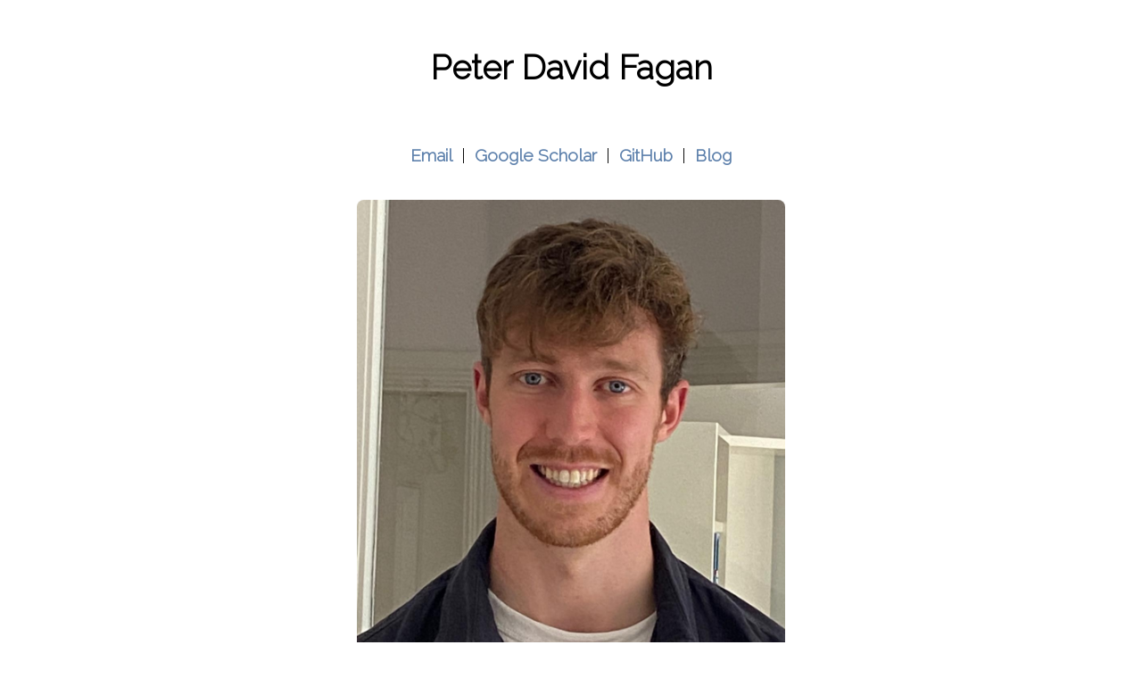

--- FILE ---
content_type: text/html; charset=utf-8
request_url: https://peterdavidfagan.com/
body_size: 3097
content:
<!DOCTYPE HTML>
<html lang="en">

<head>
    <meta charset="UTF-8">
    <title>Peter David Fagan</title>
    <meta name="author" content="Peter David Fagan">
    <meta name="viewport" content="width=device-width, initial-scale=1">
    <link rel="stylesheet" href="stylesheet.css">
    <link rel="icon" href="images/corca_favicon.svg">
</head>

<body>
    <div class="container" style="max-width:1000px;margin:auto;">
        <header style="text-align:center;padding:20px;">
            <h1>Peter David Fagan</h1>
        </header>

        <p style="text-align: center;">
            <a href="mailto:peterdavidfagan@gmail.com"><strong>Email</strong></a> &nbsp;|&nbsp;
            <a href="https://scholar.google.com/citations?user=CNS8j48AAAAJ&hl=en"><strong>Google Scholar</strong></a> &nbsp;|&nbsp; 
            <a href="https://github.com/peterdavidfagan"><strong>GitHub</strong></a> &nbsp;|&nbsp;
            <a href="blog.html"><strong>Blog</strong></a>
        </p>

        <section style="display: flex; justify-content: center; align-items: center; padding: 20px; text-align: center;">
            <img src="images/new_profile.jpg" alt="profile photo" style="width: 50%; border-radius: 8px;">
        </section>

        <section style="padding:20px; text-align: left;" id="about">
        <p>I’m building Corca Health, an AI-assisted ADHD screening platform designed to support GPs with early detection and triage.</p>
        <p>My broader work focuses on preventative medicine, secure health data systems, and safe, reliable AI for clinical use. I have a background in mathematics and computer science, with a focus on artificial intelligence.</p>
        <p>Outside of work, I enjoy CrossFit, sea swimming, and hiking.</p>
        </section>

        <section style="padding:20px; text-align: left;" id="publications">
            <h2 style="text-align: center; color: #a3be8c;">First-Author Publications</h2>

                <!-- <section style="display: flex; justify-content: center; align-items: center; padding: 20px; text-align: center;">
                <img src="images/qig.png" alt="qig" style="width:50%;border-radius:8px;">
                </section>    
                <a href="data/qig_preprint.pdf"><h3>Quantum-Inspired Genotypes for the Evolution of Graph Dynamical Systems</h3></a>
                <p><strong>Peter David Fagan</strong></p>
                <p><em>Preprint</em>, 2025</p>
                <p><a href="data/qig_preprint.pdf">Project Page</a> / <a href="data/qig_preprint.pdf">arXiv</a></p>
                <p>Early preprint of Quantum-Inspired evolutionary algorithm for evolving graph dynamical systems.</p> -->


                <section style="display: flex; justify-content: center; align-items: center; padding: 20px; text-align: center;">
                    <img src="images/physical_intelligence.png" alt="reversible dissipative dynamics" style="width:50%;border-radius:8px;">
                </section>
                
                <a href="data/physical_theory_of_intelligence.pdf">
                    <h3>Toward a Physical Theory of Intelligence</h3>
                </a>
                
                <p><strong>Peter David Fagan</strong></p>
                
                <p><em>Preprint (v1)</em>, 2025</p>
                
                <p>
                    <a href="data/physical_theory_of_intelligence.pdf">Project Page</a>
                </p>
                
                <p>
                We develop a physical theory of intelligence grounded in irreversible information processing and physical work; we define intelligence as the efficiency with which a system irreversibly processes information to perform goal-directed work.
                </p>
                
                <p style="font-size: 0.9em; opacity: 0.85;">
                This manuscript presents an attempt at defining a physical theory of intelligence. Several results are conjectural, and aspects such as empirical validation, extended proofs, and architectural implications will be developed further in subsequent versions. The broader aim is to ground intelligence in physical law in order to support the safe development of artificial intelligence.    
                </p>

                <section style="display: flex; justify-content: center; align-items: center; padding: 20px; text-align: center;">
                <img src="images/chaotic.png" alt="chaotic transforms" style="width:50%;border-radius:8px;">
                </section>    
                <a href="data/chaotic_dynamics_preprint.pdf"><h3>Keyed Chaotic Dynamics For Privacy-Preserving Neural Inference</h3></a>
                <p><strong>Peter David Fagan</strong></p>
                <p><em>Preprint</em>, 2025</p>
                <p><a href="data/chaotic_dynamics_preprint.pdf">Project Page</a> / <a href="data/chaotic_dynamics_preprint.pdf">arXiv</a></p>
                <p>We introduce a framework for applying keyed chaotic dynamical systems to encrypt and decrypt tensors in machine learning pipelines. This lightweight, deterministic approach enables authenticated inference without modifying model architectures or requiring retraining. Designed for privacy-first AI, this method provides a new building block at the intersection of cryptography, dynamical systems, and neural computation.</p>

            <section style="display: flex; justify-content: center; align-items: center; padding: 20px; text-align: center;">
                <img src="images/implicit_nonlinear_dynamics.jpg" alt="lfd" style="width:50%;border-radius:8px;">
            </section>    
            <a href="https://peterdavidfagan.com/implicit_nonlinear_dynamics/project"><h3>Learning from Demonstration with Implicit Nonlinear Dynamics Models</h3></a>
            <p><strong>Peter David Fagan, Subramanian Ramamoorthy</strong></p>
            <p><em>Preprint</em>, 2024</p>
            <p><a href="https://peterdavidfagan.com/implicit_nonlinear_dynamics/project">Project Page</a> / <a href="https://arxiv.org/abs/2409.18768#:~:text=Learning%20from%20Demonstration%20with%20Implicit%20Nonlinear%20Dynamics%20Models,-Peter%20David%20Fagan&text=Learning%20from%20Demonstration%20(LfD)%20is,solve%20tasks%20involving%20complex%20motions.">arXiv</a></p>
            <p>We introduce a new recurrent neural network layer that incorporates fixed nonlinear dynamics models where the dynamics satisfy the Echo State Property. We show that this neural network layer is well suited to the task of overcoming compounding errors under the learning from demonstration paradigm. Through evaluating neural network architectures with/without our layer on the task of reproducing human handwriting traces we show that the introduced neural network layer improves task precision and robustness to perturbations all while maintaining a low computational overhead.</p>
        </section>

        <section style="padding:20px;  text-align: left;">
            <h2 style="text-align: center; color: #a3be8c;">Collaborative Publications</h2>
            <section style="display: flex; justify-content: center; align-items: center; padding: 20px; text-align: center;">
                <img src="images/secure.png" alt="secure" style="width:70%;border-radius:8px;">
            </section>
            <a href="https://secure-project.my.canva.site/"><h3>SECURE: SEMANTICS-AWARE EMBODIED CONVERSATION
UNDER UNAWARENESS FOR LIFELONG ROBOT LEARNING</h3></a>
            <p><strong>Rimvydas Rubavicius, Peter David Fagan, Alex Lascarides, Subramanian Ramamoorthy</strong></p>
            <p><em>Preprint</em>, 2025</p>
            <p><a href="https://secure-project.my.canva.site/">Project Page</a> / <a href="https://arxiv.org/abs/2409.17755">arXiv</a></p>
            <p>In this work, we introduce an interactive task learning framework to cope with unforeseen possibilities by exploiting the formal semantic analysis of embodied conversation.</p>
            
	    <section style="display: flex; justify-content: center; align-items: center; padding: 20px; text-align: center;">
                <img src="images/droid_setup.png" alt="DROID Dataset" style="width:50%;border-radius:8px;">
            </section>
            <a href="https://droid-dataset.github.io/"><h3>DROID: A Large-Scale In-the-Wild Robot Manipulation Dataset</h3></a>
            <p><strong>The DROID Dataset Team</strong></p>
            <p><em>Robotics: Science and Systems (R:SS)</em>, 2024</p>
            <p><a href="https://droid-dataset.github.io/">Project Page</a> / <a href="https://arxiv.org/abs/2403.12945">arXiv</a></p>
            <p>In this work, we introduce DROID (Distributed Robot Interaction Dataset), a diverse robot manipulation dataset comprising 76k demonstration trajectories or 350 hours of interaction data, collected across 564 scenes and 86 tasks by 50 data collectors in North America, Asia, and Europe over the course of 12 months.</p>

            <section style="display: flex; justify-content: center; align-items: center; padding: 20px; text-align: center;">
                <img src="images/open-x-embodiment.png" alt="Open X-Embodiment" style="width:50%;border-radius:8px; vertical-align: middle;">
            </section>
            <a href="https://robotics-transformer-x.github.io/"><h3>Open X-Embodiment: Robotic Learning Datasets and RT-X Models</h3></a>
            <p><strong>Open X-Embodiment Team</strong></p>
            <p><em>IEEE International Conference on Robotics and Automation (ICRA), May 2024</em></p>
            <p><a href="https://robotics-transformer-x.github.io/">Project Page</a> / <a href="https://arxiv.org/abs/2310.08864">arXiv</a></p>
            <p>In this work, we introduce Open X-Embodiment, a comprehensive collection of robotic learning datasets and RT-X models. These datasets and models facilitate research in embodied AI by providing large-scale, diverse, and realistic environments for training robotic systems. The datasets cover a wide range of tasks and scenarios, enabling robots to learn complex behaviors through interaction with their environment.</p>
        </section>

        <section style="padding:20px; text-align: left;">
            <h2 style="text-align: center;color: #a3be8c;">Software</h2>
            <section style="display: flex; justify-content: center; align-items: center; padding: 20px; text-align: center;">
                <img src="images/moveit_py_banner.png" alt="MoveIt 2 Python Library" style="width:50%;border-radius:8px;">
            </section>
            <a href="https://github.com/moveit/moveit2/tree/main/moveit_py"><h3>MoveIt 2 Python Library</h3></a>
            <p><strong>Peter David Fagan</strong></p>
            <p><em>Google Summer of Code</em>, 2022</p>
            <p><a href="https://github.com/moveit/moveit2/tree/main/moveit_py">Code</a></p>
            <p>This is the official Python binding for the MoveIt 2 library.</p>
        </section>
</div>

        <!-- Add more sections here as needed, such as Talks, Blog Posts, Open-Source Software, etc. -->

    </div>
</body>

</html>

